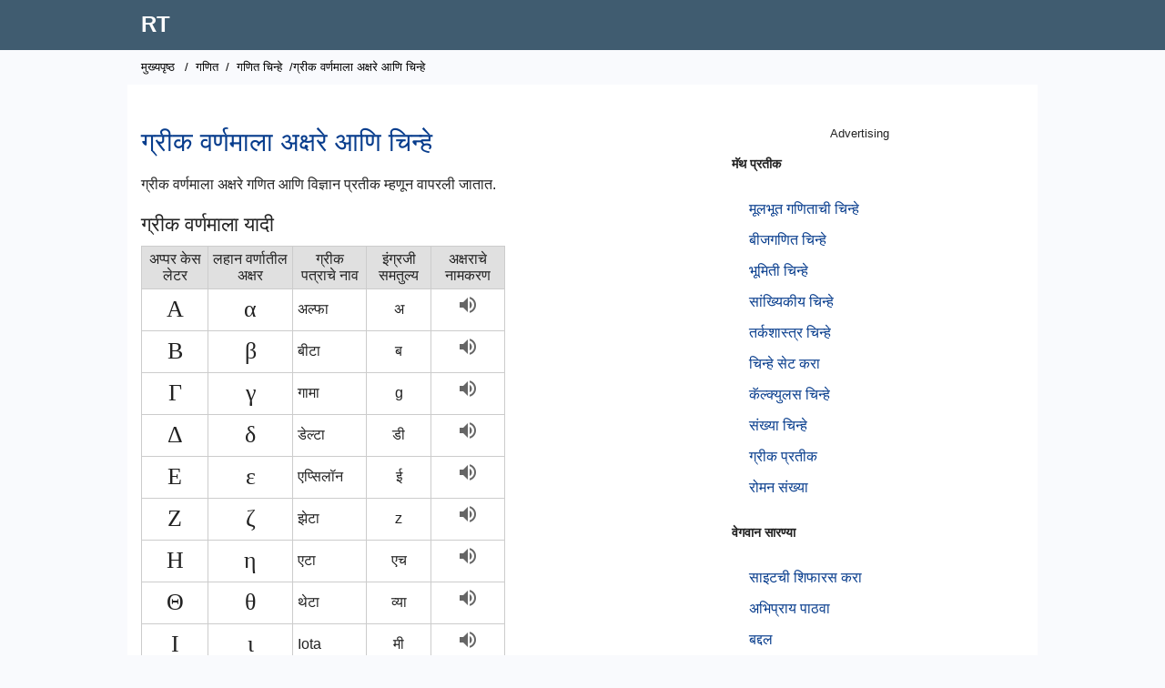

--- FILE ---
content_type: text/html; charset=UTF-8
request_url: https://www.rapidtables.org/mr/math/symbols/greek_alphabet.html
body_size: 4620
content:
<!DOCTYPE html>
<html lang="mr">

<!-- #BeginTemplate "../../rapidtables.dwt" -->

<head>
<meta http-equiv="Content-Type" content="text/html; charset=utf-8">
<meta http-equiv="Content-Language" content="mr">
<script async src="/lib/tagmng3.js"></script>
<meta charset="utf-8">
<meta name="viewport" content="width=device-width, initial-scale=1">
<link rel="stylesheet" type="text/css" href="/lib/rapidz.css">
<link rel="apple-touch-icon" sizes="180x180" href="/lib/favicon/apple-touch-icon.png">
<link rel="icon" type="image/png" href="/lib/favicon/favicon-32x32.png" sizes="32x32">
<link rel="icon" type="image/png" href="/lib/favicon/favicon-16x16.png" sizes="16x16">
<link rel="manifest" href="/lib/favicon/manifest.json">
<link rel="mask-icon" href="/lib/favicon/safari-pinned-tab.svg" color="#5bbad5">
<link rel="shortcut icon" href="/lib/favicon/favicon.ico">
<meta name="msapplication-config" content="/lib/favicon/browserconfig.xml">
<meta name="theme-color" content="#ffffff">
<meta name="format-detection" content="telephone=no">
<!-- #BeginEditable "doctitle" -->
<title>ग्रीक वर्णमाला अक्षरे आणि चिन्हे (α, β, γ, δ, ε, ...)</title>
<meta name="description" content="ग्रीक वर्णमाला अक्षरे आणि चिन्हे.">
<link href="https://fonts.googleapis.com/icon?family=Material+Icons" rel="stylesheet">
<style>
	h1a,h1a:hover,h1a:visited { text-decoration:none; color:#333; }
	.dtable th { position:sticky; top:0; background:#f0f0f0; }
	.dtable th { overflow-wrap:break-word; }
	.dtable tr:hover { background:#ffffe0; }
	.dtable td:nth-child(1) { text-align:center }
	.dtable td:nth-child(2) { text-align:center }
	.dtable td:nth-child(4) { text-align:center }
	.dtable td:nth-child(5) { text-align:center }
	.dtable td:nth-child(5) i { color:#666; }
	.dtable td:nth-child(5) i:hover { color:#000; }
	@media all and (max-width: 576px) {
		.dtable { width:100%; }
	}
	@media all and (min-width: 577px) {
		.dtable { width:400px; }
	}</style>
<!-- #EndEditable -->

<link rel="canonical" href="https://www.rapidtables.org/mr/math/symbols/greek_alphabet.html" />

<link rel="alternate" hreflang="es" href="https://www.rapidtables.org/math/symbols/greek_alphabet.html" />
<link rel="alternate" hreflang="ar" href="https://www.rapidtables.org/ar/math/symbols/greek_alphabet.html" />
<link rel="alternate" hreflang="bg" href="https://www.rapidtables.org/bg/math/symbols/greek_alphabet.html" />
<link rel="alternate" hreflang="bn" href="https://www.rapidtables.org/bn/math/symbols/greek_alphabet.html" />
<link rel="alternate" hreflang="ca" href="https://www.rapidtables.org/ca/math/symbols/greek_alphabet.html" />
<link rel="alternate" hreflang="cs" href="https://www.rapidtables.org/cs/math/symbols/greek_alphabet.html" />
<link rel="alternate" hreflang="da" href="https://www.rapidtables.org/da/math/symbols/greek_alphabet.html" />
<link rel="alternate" hreflang="de" href="https://www.rapidtables.org/de/math/symbols/greek_alphabet.html" />
<link rel="alternate" hreflang="el" href="https://www.rapidtables.org/el/math/symbols/greek_alphabet.html" />
<link rel="alternate" hreflang="et" href="https://www.rapidtables.org/et/math/symbols/greek_alphabet.html" />
<link rel="alternate" hreflang="fi" href="https://www.rapidtables.org/fi/math/symbols/greek_alphabet.html" />
<link rel="alternate" hreflang="tl" href="https://www.rapidtables.org/tl/math/symbols/greek_alphabet.html" />
<link rel="alternate" hreflang="fr" href="https://www.rapidtables.org/fr/math/symbols/greek_alphabet.html" />
<link rel="alternate" hreflang="ga" href="https://www.rapidtables.org/ga/math/symbols/greek_alphabet.html" />
<link rel="alternate" hreflang="gu" href="https://www.rapidtables.org/gu/math/symbols/greek_alphabet.html" />
<link rel="alternate" hreflang="he" href="https://www.rapidtables.org/he/math/symbols/greek_alphabet.html" />
<link rel="alternate" hreflang="hi" href="https://www.rapidtables.org/hi/math/symbols/greek_alphabet.html" />
<link rel="alternate" hreflang="hr" href="https://www.rapidtables.org/hr/math/symbols/greek_alphabet.html" />
<link rel="alternate" hreflang="hu" href="https://www.rapidtables.org/hu/math/symbols/greek_alphabet.html" />
<link rel="alternate" hreflang="id" href="https://www.rapidtables.org/id/math/symbols/greek_alphabet.html" />
<link rel="alternate" hreflang="is" href="https://www.rapidtables.org/is/math/symbols/greek_alphabet.html" />
<link rel="alternate" hreflang="it" href="https://www.rapidtables.org/it/math/symbols/greek_alphabet.html" />
<link rel="alternate" hreflang="ja" href="https://www.rapidtables.org/ja/math/symbols/greek_alphabet.html" />
<link rel="alternate" hreflang="kn" href="https://www.rapidtables.org/kn/math/symbols/greek_alphabet.html" />
<link rel="alternate" hreflang="ko" href="https://www.rapidtables.org/ko/math/symbols/greek_alphabet.html" />
<link rel="alternate" hreflang="lt" href="https://www.rapidtables.org/lt/math/symbols/greek_alphabet.html" />
<link rel="alternate" hreflang="lv" href="https://www.rapidtables.org/lv/math/symbols/greek_alphabet.html" />
<link rel="alternate" hreflang="mk" href="https://www.rapidtables.org/mk/math/symbols/greek_alphabet.html" />
<link rel="alternate" hreflang="ml" href="https://www.rapidtables.org/ml/math/symbols/greek_alphabet.html" />
<link rel="alternate" hreflang="mr" href="https://www.rapidtables.org/mr/math/symbols/greek_alphabet.html" />
<link rel="alternate" hreflang="ms" href="https://www.rapidtables.org/ms/math/symbols/greek_alphabet.html" />
<link rel="alternate" hreflang="nl" href="https://www.rapidtables.org/nl/math/symbols/greek_alphabet.html" />
<link rel="alternate" hreflang="no" href="https://www.rapidtables.org/no/math/symbols/greek_alphabet.html" />
<link rel="alternate" hreflang="pl" href="https://www.rapidtables.org/pl/math/symbols/greek_alphabet.html" />
<link rel="alternate" hreflang="pt" href="https://www.rapidtables.org/pt/math/symbols/greek_alphabet.html" />
<link rel="alternate" hreflang="ro" href="https://www.rapidtables.org/ro/math/symbols/greek_alphabet.html" />
<link rel="alternate" hreflang="ru" href="https://www.rapidtables.org/ru/math/symbols/greek_alphabet.html" />
<link rel="alternate" hreflang="sk" href="https://www.rapidtables.org/sk/math/symbols/greek_alphabet.html" />
<link rel="alternate" hreflang="sl" href="https://www.rapidtables.org/sl/math/symbols/greek_alphabet.html" />
<link rel="alternate" hreflang="sr" href="https://www.rapidtables.org/sr/math/symbols/greek_alphabet.html" />
<link rel="alternate" hreflang="sv" href="https://www.rapidtables.org/sv/math/symbols/greek_alphabet.html" />
<link rel="alternate" hreflang="ta" href="https://www.rapidtables.org/ta/math/symbols/greek_alphabet.html" />
<link rel="alternate" hreflang="te" href="https://www.rapidtables.org/te/math/symbols/greek_alphabet.html" />
<link rel="alternate" hreflang="th" href="https://www.rapidtables.org/th/math/symbols/greek_alphabet.html" />
<link rel="alternate" hreflang="tr" href="https://www.rapidtables.org/tr/math/symbols/greek_alphabet.html" />
<link rel="alternate" hreflang="uk" href="https://www.rapidtables.org/uk/math/symbols/greek_alphabet.html" />
<link rel="alternate" hreflang="ur" href="https://www.rapidtables.org/ur/math/symbols/greek_alphabet.html" />
<link rel="alternate" hreflang="vi" href="https://www.rapidtables.org/vi/math/symbols/greek_alphabet.html" />
<link rel="alternate" hreflang="zh-CN" href="https://www.rapidtables.org/zh-CN/math/symbols/greek_alphabet.html" />
<link rel="alternate" hreflang="zh-TW" href="https://www.rapidtables.org/zh-TW/math/symbols/greek_alphabet.html" />

<script async src="/js/coun_w3.js"></script>

<!-- Global site tag (gtag.js) - Google Analytics -->
<script async src="https://www.googletagmanager.com/gtag/js?id=G-1YVDBW7SMW"></script>
<script>
  window.dataLayer = window.dataLayer || [];
  function gtag(){dataLayer.push(arguments);}
  gtag('js', new Date());

  gtag('config', 'G-1YVDBW7SMW');
</script>

<script> 
function KJ_AsOT(){var a=document.getElementsByTagName("head")[0],b=document.createElement("script");b.type="text/javascript",b.src="https://pagead2.googlesyndication.com/pagead/js/adsbygoogle.js?client=ca-pub-4894759983606832",a.appendChild(b)}setTimeout(KJ_AsOT,3000);</script>

</head>

<body>

<div id="header">
	<div>
	<div id="logo" class="box">
		<p>
			<a href="/mr/">RT</a>
		</p>
	</div>
	</div>
</div>

<div id="wrapper">

<div id="nav">
	<!-- #BeginEditable "doclink" -->
	<a href="/mr/">मुख्यपृष्ठ</a> / <a href="../index.html">गणित</a> / <a href="index.html">गणित चिन्हे</a> /ग्रीक वर्णमाला अक्षरे आणि चिन्हे<!-- #EndEditable -->
</div>

<div id="top-ad">
<ins class="adsbygoogle"
     style="display:block"
     data-ad-client="ca-pub-4894759983606832"
     data-ad-slot="5707409905"
     data-ad-format="auto"
     data-full-width-responsive="true"></ins>
</div>
	
<div id="lcol">

	<div id="doc">
	<!-- #BeginEditable "doctext" -->
	<h1><a href="greek_alphabet.html">ग्रीक वर्णमाला अक्षरे आणि चिन्हे</a></h1>
	<p>ग्रीक वर्णमाला अक्षरे गणित आणि विज्ञान प्रतीक म्हणून वापरली जातात.</p>
	<h2>ग्रीक वर्णमाला यादी</h2>
	<table class="dtable">
		<tr>
			<th>अप्पर केस लेटर</th>
			<th>लहान वर्णातील अक्षर</th>
			<th>ग्रीक पत्राचे नाव</th>
			<th>इंग्रजी समतुल्य</th>
			<th>अक्षराचे नामकरण</th>
		</tr>
		<tr>
			<td class="math">Α </td>
			<td class="math">α </td>
			<td>अल्फा</td>
			<td>अ </td>
			<td><a href="#"><i class="material-icons" title="Listen">volume_up</i></a></td>
		</tr>
		<tr>
			<td class="math">Β </td>
			<td class="math">β </td>
			<td>बीटा</td>
			<td>ब </td>
			<td><a href="#"><i class="material-icons" title="Listen">volume_up</i></a></td>
		</tr>
		<tr>
			<td class="math">Γ </td>
			<td class="math">γ </td>
			<td>गामा</td>
			<td>g </td>
			<td><a href="#"><i class="material-icons" title="Listen">volume_up</i></a></td>
		</tr>
		<tr>
			<td class="math">Δ </td>
			<td class="math">δ </td>
			<td>डेल्टा</td>
			<td>डी </td>
			<td><a href="#"><i class="material-icons" title="Listen">volume_up</i></a></td>
		</tr>
		<tr>
			<td class="math">Ε </td>
			<td class="math">ε </td>
			<td>एप्सिलॉन</td>
			<td>ई </td>
			<td><a href="#"><i class="material-icons" title="Listen">volume_up</i></a></td>
		</tr>
		<tr>
			<td class="math">Ζ </td>
			<td class="math">ζ </td>
			<td>झेटा</td>
			<td>z </td>
			<td><a href="#"><i class="material-icons" title="Listen">volume_up</i></a></td>
		</tr>
		<tr>
			<td class="math">Η </td>
			<td class="math">η </td>
			<td>एटा </td>
			<td>एच </td>
			<td><a href="#"><i class="material-icons" title="Listen">volume_up</i></a></td>
		</tr>
		<tr>
			<td class="math">Θ </td>
			<td class="math">θ </td>
			<td>थेटा</td>
			<td>व्या </td>
			<td><a href="#"><i class="material-icons" title="Listen">volume_up</i></a></td>
		</tr>
		<tr>
			<td class="math">Ι </td>
			<td class="math">ι </td>
			<td>Iota</td>
			<td>मी </td>
			<td><a href="#"><i class="material-icons" title="Listen">volume_up</i></a></td>
		</tr>
		<tr>
			<td class="math">Κ </td>
			<td class="math">κ </td>
			<td>कप्पा</td>
			<td>के </td>
			<td><a href="#"><i class="material-icons" title="Listen">volume_up</i></a></td>
		</tr>
		<tr>
			<td class="math">Λ </td>
			<td class="math">λ </td>
			<td>लंबडा</td>
			<td>l </td>
			<td><a href="#"><i class="material-icons" title="Listen">volume_up</i></a></td>
		</tr>
		<tr>
			<td class="math">Μ </td>
			<td class="math">μ </td>
			<td>मु </td>
			<td>मी </td>
			<td><a href="#"><i class="material-icons" title="Listen">volume_up</i></a></td>
		</tr>
		<tr>
			<td class="math">Ν </td>
			<td class="math">ν </td>
			<td>नु </td>
			<td>एन </td>
			<td><a href="#"><i class="material-icons" title="Listen">volume_up</i></a></td>
		</tr>
		<tr>
			<td class="math">Ξ </td>
			<td class="math">ξ </td>
			<td>इलेव्हन </td>
			<td>x </td>
			<td><a href="#"><i class="material-icons" title="Listen">volume_up</i></a></td>
		</tr>
		<tr>
			<td class="math">Ο </td>
			<td class="math">ο </td>
			<td>ऑमिक्रॉन</td>
			<td>ओ </td>
			<td><a href="#"><i class="material-icons" title="Listen">volume_up</i></a></td>
		</tr>
		<tr>
			<td class="math">Π </td>
			<td class="math">π </td>
			<td>पाय </td>
			<td>पी </td>
			<td><a href="#"><i class="material-icons" title="Listen">volume_up</i></a></td>
		</tr>
		<tr>
			<td class="math">Ρ </td>
			<td class="math">ρ </td>
			<td>रो </td>
			<td>आर </td>
			<td><a href="#"><i class="material-icons" title="Listen">volume_up</i></a></td>
		</tr>
		<tr>
			<td class="math">Σ </td>
			<td class="math">σ, ς <span style="font-size:medium">*</span></td>
			<td>सिग्मा</td>
			<td>एस </td>
			<td><a href="#"><i class="material-icons" title="Listen">volume_up</i></a></td>
		</tr>
		<tr>
			<td class="math">Τ </td>
			<td class="math">τ </td>
			<td>ताऊ </td>
			<td>टी </td>
			<td><a href="#"><i class="material-icons" title="Listen">volume_up</i></a></td>
		</tr>
		<tr>
			<td class="math">Υ </td>
			<td class="math">υ </td>
			<td>अप्सिलॉन</td>
			<td>यू </td>
			<td><a href="#"><i class="material-icons" title="Listen">volume_up</i></a></td>
		</tr>
		<tr>
			<td class="math">Φ </td>
			<td class="math">φ </td>
			<td>फि </td>
			<td>पीएच </td>
			<td><a href="#"><i class="material-icons" title="Listen">volume_up</i></a></td>
		</tr>
		<tr>
			<td class="math">Χ </td>
			<td class="math">χ </td>
			<td>चि </td>
			<td>च </td>
			<td><a href="#"><i class="material-icons" title="Listen">volume_up</i></a></td>
		</tr>
		<tr>
			<td class="math">Ψ </td>
			<td class="math">ψ </td>
			<td>साई </td>
			<td>PS </td>
			<td><a href="#"><i class="material-icons" title="Listen">volume_up</i></a></td>
		</tr>
		<tr>
			<td class="math">Ω </td>
			<td class="math">ω </td>
			<td>ओमेगा</td>
			<td>ओ </td>
			<td><a href="#"><i class="material-icons" title="Listen">volume_up</i></a></td>
		</tr>
	</table>
	<p>* दुसरे लोअर केस सिग्मा लेटर अंतिम शब्दात वापरले जाते</p>
	<h2>ग्रीक वर्णमाला मूळ</h2>
	<table class="dtable">
		<tr>
			<td>इजिप्शियन हायरोग्लिफ्स (बीसी 3500)</td>
		</tr>
		<tr>
			<td><img src="../../lib/icons/glyphicons_all/glyphicons/png/glyphicons_212_down_arrow.png" alt="खाली"></td>
		</tr>
		<tr>
			<td>प्रोटो-सिनेटिक वर्णमाला (बीसी 1800)</td>
		</tr>
		<tr>
			<td><img src="../../lib/icons/glyphicons_all/glyphicons/png/glyphicons_212_down_arrow.png" alt="खाली"></td>
		</tr>
		<tr>
			<td>फोनिशियन वर्णमाला (बीसी 1200)</td>
		</tr>
		<tr>
			<td><img src="../../lib/icons/glyphicons_all/glyphicons/png/glyphicons_212_down_arrow.png" alt="खाली"></td>
		</tr>
		<tr>
			<td>ग्रीक वर्णमाला (800 ई.पू.)</td>
		</tr>
	</table>
	<p>&nbsp;</p>
	
<div id="bottom-ad_2">
</div><hr>
	<h2>हे देखील पहा</h2>
	<ul class="seealso">
		<li><a href="Basic_Math_Symbols.html">गणित चिन्हे</a></li>
		<li><a href="roman_numerals.html">रोमन संख्या</a></li>
		<li><a href="../../web/html/html-codes.html#greek">HTML ग्रीक वर्णमाला कोड</a></li>
		<li><a href="../../code/text/unicode-characters.html#greek">युनिकोड ग्रीक वर्णमाला कोड</a></li>
		<li><a href="../../electric/electrical_symbols.html">विद्युत चिन्हे</a></li>
	</ul>
	<!-- #EndEditable -->

	

	<div id="ban-ad">
	</div>
	
	<!-- #BeginEditable "doctext2" -->
	<!-- #EndEditable -->
	</div>
	
   
</div>

<div id="rcol">	
<p style="text-align: center;font-size: 13px;">Advertising</p>
<ins class="adsbygoogle"
     style="display:block"
     data-ad-client="ca-pub-4894759983606832"
     data-ad-slot="3726245837"
     data-ad-format="auto"
     data-full-width-responsive="true"></ins>

	<!-- #BeginEditable "docnav" -->
	<h5>मॅथ प्रतीक</h5>
	<ul>
		<li><a href="Basic_Math_Symbols.html">मूलभूत गणिताची चिन्हे</a></li>
		<li><a href="Algebra_Symbols.html">बीजगणित चिन्हे</a></li>
		<li><a href="Geometry_Symbols.html">भूमिती चिन्हे</a></li>
		<li><a href="Statistical_Symbols.html">सांख्यिकीय चिन्हे</a></li>
		<li><a href="Logic_Symbols.html">तर्कशास्त्र चिन्हे</a></li>
		<li><a href="Set_Symbols.html">चिन्हे सेट करा</a></li>
		<li><a href="Calculus_Symbols.html">कॅल्क्युलस चिन्हे</a></li>
		<li><a href="Number_Symbols.html">संख्या चिन्हे</a></li>
		<li><a href="greek_alphabet.html">ग्रीक प्रतीक</a></li>
		<li><a href="roman_numerals.html">रोमन संख्या</a></li>
	</ul>
	<h5>वेगवान सारण्या</h5>
	<ul>
		<li><a href="mailto:?subject=RapidTables%20website&amp;body=Please%20checkout%20this%20site:%20https://www.rapidtables.org">साइटची शिफारस करा</a></li>
		<li><a href="#feedback">अभिप्राय पाठवा</a></li>
		<li><a href="../../about/about.html">बद्दल </a></li>
	</ul>
	<!-- #EndEditable -->
	
</div>

</div>

<div id="footer">
	<a href="/mr/">मुख्यपृष्ठ</a> | <a href="../../web/index.html">वेब</a> | <a href="../index.html">मठ</a> | <a href="../../electric/index.html">वीज</a> | <a href="../../calc/index.html">कॅल्क्युलेटर</a> | <a href="../../convert/index.html">परिवर्तक</a> | <a href="../../tools/index.html">साधने</a>
	<p>﻿&copy; 2026  
	<a href="/mr/">रॅपिडटेबल्स.ऑर्ग</a> | <a href="../../about/about.html" rel="nofollow">बद्दल</a> | <a href="../../about/terms.html" rel="nofollow">वापराच्या अटी</a> | <a href="../../about/privacy.html" rel="nofollow">गोपनीयता धोरण</a> | <a href="../../about/cookies.html" rel="nofollow">कुकीज व्यवस्थापित करा</a>
	</p>
</div>

<div id="banner">
   <div>
      ही वेबसाइट आपला अनुभव सुधारित करण्यासाठी, रहदारीचे विश्लेषण करण्यासाठी आणि जाहिराती प्रदर्शित करण्यासाठी कुकीज वापरते. <a href="../../about/privacy.html">अधिक जाणून घ्या</a>
   </div>
   <div>
      <a id="banokbtn">ओके </a> <a id="bansetbtn" href="../../about/cookies.html">सेटिंग्ज व्यवस्थापित करा</a>
   </div>
</div>

<!-- #BeginEditable "docscript" -->
<script src="../../ajax/libs/jquery/3.1.1/jquery.min.js"></script>
<script>
	var speech_voices;
	$( document ).ready(function() {
		if ('speechSynthesis' in window) {
		  voices = window.speechSynthesis.getVoices();
		  window.speechSynthesis.onvoiceschanged = function() {
		    voices = window.speechSynthesis.getVoices();
		  };
		}
		
		$(".dtable td a").click( function(e) {
			e.preventDefault();
			var letters=["\u03B1","\u03B2","\u03B3","\u03B4","\u03B5","\u03B6","\u03B7","\u03B8","\u03B9","\u03BA","\u03BB","\u03BC","\u03BD","\u03BE","\u03BF","\u03C0","\u03C1","\u03C3","\u03C4","\u03C5","\u03C6","\u03C7","\u03C8","\u03C9"];
			var row_index = $(this).parent().parent().index('tr')-1;
			var letter=letters[row_index];
			var msg = new SpeechSynthesisUtterance();
			//var voices = window.speechSynthesis.getVoices();
			msg.voice = voices[3]; // 0
			msg.voiceURI = 'native';
			msg.volume = 1; // 0 to 1
			msg.rate = 0.6; // 0.1 to 10
			msg.pitch = 0; //0 to 2
			msg.text = letter;
			msg.lang = 'en-US';
			msg.onend = function(e) {
			  //console.log('Finished in ' + event.elapsedTime + ' seconds.');
			};
			
			speechSynthesis.speak(msg);
		});
	});
</script>
<!-- #EndEditable -->


<script defer src="https://static.cloudflareinsights.com/beacon.min.js/vcd15cbe7772f49c399c6a5babf22c1241717689176015" integrity="sha512-ZpsOmlRQV6y907TI0dKBHq9Md29nnaEIPlkf84rnaERnq6zvWvPUqr2ft8M1aS28oN72PdrCzSjY4U6VaAw1EQ==" data-cf-beacon='{"version":"2024.11.0","token":"fd69eae885af4495bfacd48554dc427e","r":1,"server_timing":{"name":{"cfCacheStatus":true,"cfEdge":true,"cfExtPri":true,"cfL4":true,"cfOrigin":true,"cfSpeedBrain":true},"location_startswith":null}}' crossorigin="anonymous"></script>
</body>

<!-- #EndTemplate -->

</html>
